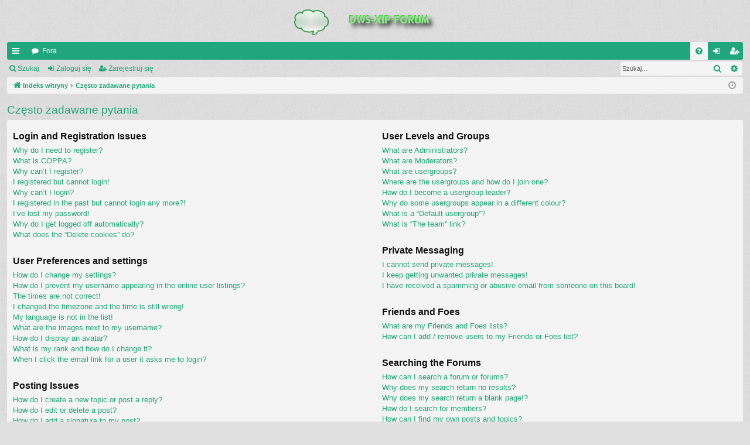

--- FILE ---
content_type: text/html; charset=UTF-8
request_url: https://www.dws-xip.com/forum/help/faq?sid=8754e7c84807c67825995d18a44108cd
body_size: 15527
content:
<!DOCTYPE html>
<html dir="ltr" lang="pl-PL">
<head>
<meta charset="utf-8" />
<meta http-equiv="X-UA-Compatible" content="IE=edge">
<meta name="viewport" content="width=device-width, initial-scale=1" />

<title>Forum DWS-XIP - Często zadawane pytania</title>




	<link rel="alternate" type="application/atom+xml" title="Kanał - Forum DWS-XIP" href="/forum/feed?sid=8696a8c65b984ee88ea5deb2d76c3846">			<link rel="alternate" type="application/atom+xml" title="Kanał - Nowe tematy" href="/forum/feed/topics?sid=8696a8c65b984ee88ea5deb2d76c3846">				

<!--
	phpBB style name: simplicity
	Based on style:   prosilver
	Original author:  Arty ( https://www.artodia.com )
	Modified by: 	  MrGaby
-->


<link href="./../assets/css/font-awesome.min.css?assets_version=3" rel="stylesheet">
<link href="./../styles/simplicity/theme/stylesheet.css?assets_version=3" rel="stylesheet">




<!--[if lte IE 9]>
	<link href="./../styles/simplicity/theme/tweaks.css?assets_version=3" rel="stylesheet">
<![endif]-->





</head>
<body id="phpbb" class="nojs notouch section-app/help/faq ltr " data-online-text="Online">


	<a id="top" class="top-anchor" accesskey="t"></a>
	<div id="page-header" class="page-width">
		<div class="headerbar" role="banner">
					<div class="inner">

			<div id="site-description" class="site-description">
				<a id="logo" class="logo" href="./../index.php?sid=8696a8c65b984ee88ea5deb2d76c3846" title="Indeks witryny">
					<img src="./../styles/simplicity/theme/images/logo.png" data-src-hd="./../styles/simplicity/theme/images/logo_hd.png" alt="Forum DWS-XIP"/>
				</a>
				<p class="sitename">Forum DWS-XIP</p>
				<p>Forum dyskusyjne DWS-XIP Druga wojna światowa</p>
				<p class="skiplink"><a href="#start_here">Przejdź do zawartości</a></p>
			</div>

																		
			</div>
					</div>


				


<div class="navbar tabbed not-static" role="navigation">
	<div class="inner page-width">
		<div class="nav-tabs" data-current-page="app/help/faq">
			<ul class="leftside">
				<li id="quick-links" class="quick-links tab responsive-menu dropdown-container">
					<a href="#" class="nav-link dropdown-trigger">QUICK_LINKS</a>
					<div class="dropdown">
						<div class="pointer"><div class="pointer-inner"></div></div>
						<ul class="dropdown-contents" role="menu">
								
			<li class="separator"></li>
													<li>
								<a href="./../search.php?search_id=unanswered&amp;sid=8696a8c65b984ee88ea5deb2d76c3846" role="menuitem">
									<i class="icon fa-file-o fa-fw icon-gray" aria-hidden="true"></i><span>Posty bez odpowiedzi</span>
								</a>
							</li>
							<li>
								<a href="./../search.php?search_id=active_topics&amp;sid=8696a8c65b984ee88ea5deb2d76c3846" role="menuitem">
									<i class="icon fa-file-o fa-fw icon-blue" aria-hidden="true"></i><span>Aktywne tematy</span>
								</a>
							</li>
							<li class="separator"></li>
							<li>
								<a href="./../search.php?sid=8696a8c65b984ee88ea5deb2d76c3846" role="menuitem">
									<i class="icon fa-search fa-fw" aria-hidden="true"></i><span>Szukaj</span>
								</a>
							</li>	
	
													</ul>
					</div>
				</li>
												<li class="tab forums selected" data-responsive-class="small-icon icon-forums">
					<a class="nav-link" href="./../index.php?sid=8696a8c65b984ee88ea5deb2d76c3846">Fora</a>
				</li>
											</ul>
			<ul class="rightside" role="menu">
								<li class="tab faq" data-select-match="faq" data-responsive-class="small-icon icon-faq">
					<a class="nav-link" href="/forum/help/faq?sid=8696a8c65b984ee88ea5deb2d76c3846" rel="help" title="Często zadawane pytania" role="menuitem">
						<i class="icon fa-question-circle fa-fw" aria-hidden="true"></i><span>FAQ</span>
					</a>
				</li>
																									<li class="tab login"  data-skip-responsive="true" data-select-match="login"><a class="nav-link" href="./../ucp.php?mode=login&amp;redirect=app.php%2Fhelp%2Ffaq&amp;sid=8696a8c65b984ee88ea5deb2d76c3846" title="Zaloguj się" accesskey="x" role="menuitem">Zaloguj się</a></li>
											<li class="tab register" data-skip-responsive="true" data-select-match="register"><a class="nav-link" href="./../ucp.php?mode=register&amp;sid=8696a8c65b984ee88ea5deb2d76c3846" role="menuitem">Zarejestruj się</a></li>
																	</ul>
		</div>
	</div>
</div>

<div class="navbar secondary with-search">
	<ul role="menubar">
											<li class="small-icon icon-search responsive-hide"><a href="./../search.php?sid=8696a8c65b984ee88ea5deb2d76c3846">Szukaj</a></li>
														<li class="small-icon icon-login"><a href="./../ucp.php?mode=login&amp;redirect=app.php%2Fhelp%2Ffaq&amp;sid=8696a8c65b984ee88ea5deb2d76c3846" title="Zaloguj się">Zaloguj się</a></li>
									<li class="small-icon icon-register"><a href="./../ucp.php?mode=register&amp;sid=8696a8c65b984ee88ea5deb2d76c3846">Zarejestruj się</a></li>
									
					<li class="search-box not-responsive">			<div id="search-box" class="search-box search-header" role="search">
				<form action="./../search.php?sid=8696a8c65b984ee88ea5deb2d76c3846" method="get" id="search">
				<fieldset>
					<input name="keywords" id="keywords" type="search" maxlength="128" title="Szukaj wg słów kluczowych" class="inputbox search tiny" size="20" value="" placeholder="Szukaj…" />
					<button class="button button-search" type="submit" title="Szukaj">
						<i class="icon fa-search fa-fw" aria-hidden="true"></i><span class="sr-only">Szukaj</span>
					</button>
					<a href="./../search.php?sid=8696a8c65b984ee88ea5deb2d76c3846" class="button button-search-end" title="Wyszukiwanie zaawansowane">
						<i class="icon fa-cog fa-fw" aria-hidden="true"></i><span class="sr-only">Wyszukiwanie zaawansowane</span>
					</a>
					<input type="hidden" name="sid" value="8696a8c65b984ee88ea5deb2d76c3846" />

				</fieldset>
				</form>
			</div>
			</li>
			</ul>
</div>

	</div>

<div id="wrap" class="page-width">

	
	<a id="start_here" class="top-anchor"></a>
	<div id="page-body" class="page-body" role="main">
		<div class="navbar">
	<ul id="nav-breadcrumbs" class="nav-breadcrumbs linklist navlinks" role="menubar">
								<li class="breadcrumbs" itemscope itemtype="http://schema.org/BreadcrumbList">
										<span class="crumb"  itemtype="http://schema.org/ListItem" itemprop="itemListElement" itemscope><a href="./../index.php?sid=8696a8c65b984ee88ea5deb2d76c3846" itemtype="https://schema.org/Thing" itemscope itemprop="item" accesskey="h" data-navbar-reference="index"><i class="icon fa-home fa-fw"></i><span itemprop="name">Indeks witryny</span></a><meta itemprop="position" content="1" /></span>

																			<span class="crumb"  itemtype="http://schema.org/ListItem" itemprop="itemListElement" itemscope><a href="/forum/help/faq?sid=8696a8c65b984ee88ea5deb2d76c3846" itemtype="https://schema.org/Thing" itemscope itemprop="item"><span itemprop="name">Często zadawane pytania</span></a><meta itemprop="position" content="2" /></span>
												</li>
		
					<li class="rightside responsive-search">
				<a href="./../search.php?sid=8696a8c65b984ee88ea5deb2d76c3846" title="Wyświetla zaawansowane funkcje wyszukiwania" role="menuitem">
					<i class="icon fa-search fa-fw" aria-hidden="true"></i><span class="sr-only">Szukaj</span>
				</a>
			</li>
				<li class="rightside dropdown-container icon-only">
			<a href="#" class="dropdown-trigger time" title="Dzisiaj jest 31 sty 2026, 04:58"><i class="fa fa-clock-o"></i></a>
			<div class="dropdown">
				<div class="pointer"><div class="pointer-inner"></div></div>
				<ul class="dropdown-contents">
					<li>Dzisiaj jest 31 sty 2026, 04:58</li>
					<li>Strefa czasowa UTC_OFFSET Europe/Warsaw</li>
				</ul>
			</div>
		</li>
	</ul>
</div>

		
		
<h2 class="faq-title">Często zadawane pytania</h2>


<div class="panel bg1" id="faqlinks">
	<div class="inner">
		<div class="column1">
					
			<dl class="faq">
				<dt><strong>Login and Registration Issues</strong></dt>
									<dd><a href="#f0r0">Why do I need to register?</a></dd>
									<dd><a href="#f0r1">What is COPPA?</a></dd>
									<dd><a href="#f0r2">Why can’t I register?</a></dd>
									<dd><a href="#f0r3">I registered but cannot login!</a></dd>
									<dd><a href="#f0r4">Why can’t I login?</a></dd>
									<dd><a href="#f0r5">I registered in the past but cannot login any more?!</a></dd>
									<dd><a href="#f0r6">I’ve lost my password!</a></dd>
									<dd><a href="#f0r7">Why do I get logged off automatically?</a></dd>
									<dd><a href="#f0r8">What does the “Delete cookies” do?</a></dd>
							</dl>
					
			<dl class="faq">
				<dt><strong>User Preferences and settings</strong></dt>
									<dd><a href="#f1r0">How do I change my settings?</a></dd>
									<dd><a href="#f1r1">How do I prevent my username appearing in the online user listings?</a></dd>
									<dd><a href="#f1r2">The times are not correct!</a></dd>
									<dd><a href="#f1r3">I changed the timezone and the time is still wrong!</a></dd>
									<dd><a href="#f1r4">My language is not in the list!</a></dd>
									<dd><a href="#f1r5">What are the images next to my username?</a></dd>
									<dd><a href="#f1r6">How do I display an avatar?</a></dd>
									<dd><a href="#f1r7">What is my rank and how do I change it?</a></dd>
									<dd><a href="#f1r8">When I click the email link for a user it asks me to login?</a></dd>
							</dl>
					
			<dl class="faq">
				<dt><strong>Posting Issues</strong></dt>
									<dd><a href="#f2r0">How do I create a new topic or post a reply?</a></dd>
									<dd><a href="#f2r1">How do I edit or delete a post?</a></dd>
									<dd><a href="#f2r2">How do I add a signature to my post?</a></dd>
									<dd><a href="#f2r3">How do I create a poll?</a></dd>
									<dd><a href="#f2r4">Why can’t I add more poll options?</a></dd>
									<dd><a href="#f2r5">How do I edit or delete a poll?</a></dd>
									<dd><a href="#f2r6">Why can’t I access a forum?</a></dd>
									<dd><a href="#f2r7">Why can’t I add attachments?</a></dd>
									<dd><a href="#f2r8">Why did I receive a warning?</a></dd>
									<dd><a href="#f2r9">How can I report posts to a moderator?</a></dd>
									<dd><a href="#f2r10">What is the “Save” button for in topic posting?</a></dd>
									<dd><a href="#f2r11">Why does my post need to be approved?</a></dd>
									<dd><a href="#f2r12">How do I bump my topic?</a></dd>
							</dl>
					
			<dl class="faq">
				<dt><strong>Formatting and Topic Types</strong></dt>
									<dd><a href="#f3r0">What is BBCode?</a></dd>
									<dd><a href="#f3r1">Can I use HTML?</a></dd>
									<dd><a href="#f3r2">What are Smilies?</a></dd>
									<dd><a href="#f3r3">Can I post images?</a></dd>
									<dd><a href="#f3r4">What are global announcements?</a></dd>
									<dd><a href="#f3r5">What are announcements?</a></dd>
									<dd><a href="#f3r6">What are sticky topics?</a></dd>
									<dd><a href="#f3r7">What are locked topics?</a></dd>
									<dd><a href="#f3r8">What are topic icons?</a></dd>
							</dl>
									</div>

				<div class="column2">
			
			<dl class="faq">
				<dt><strong>User Levels and Groups</strong></dt>
									<dd><a href="#f4r0">What are Administrators?</a></dd>
									<dd><a href="#f4r1">What are Moderators?</a></dd>
									<dd><a href="#f4r2">What are usergroups?</a></dd>
									<dd><a href="#f4r3">Where are the usergroups and how do I join one?</a></dd>
									<dd><a href="#f4r4">How do I become a usergroup leader?</a></dd>
									<dd><a href="#f4r5">Why do some usergroups appear in a different colour?</a></dd>
									<dd><a href="#f4r6">What is a “Default usergroup”?</a></dd>
									<dd><a href="#f4r7">What is “The team” link?</a></dd>
							</dl>
					
			<dl class="faq">
				<dt><strong>Private Messaging</strong></dt>
									<dd><a href="#f5r0">I cannot send private messages!</a></dd>
									<dd><a href="#f5r1">I keep getting unwanted private messages!</a></dd>
									<dd><a href="#f5r2">I have received a spamming or abusive email from someone on this board!</a></dd>
							</dl>
					
			<dl class="faq">
				<dt><strong>Friends and Foes</strong></dt>
									<dd><a href="#f6r0">What are my Friends and Foes lists?</a></dd>
									<dd><a href="#f6r1">How can I add / remove users to my Friends or Foes list?</a></dd>
							</dl>
					
			<dl class="faq">
				<dt><strong>Searching the Forums</strong></dt>
									<dd><a href="#f7r0">How can I search a forum or forums?</a></dd>
									<dd><a href="#f7r1">Why does my search return no results?</a></dd>
									<dd><a href="#f7r2">Why does my search return a blank page!?</a></dd>
									<dd><a href="#f7r3">How do I search for members?</a></dd>
									<dd><a href="#f7r4">How can I find my own posts and topics?</a></dd>
							</dl>
					
			<dl class="faq">
				<dt><strong>Subscriptions and Bookmarks</strong></dt>
									<dd><a href="#f8r0">What is the difference between bookmarking and subscribing?</a></dd>
									<dd><a href="#f8r1">How do I bookmark or subscribe to specific topics?</a></dd>
									<dd><a href="#f8r2">How do I subscribe to specific forums?</a></dd>
									<dd><a href="#f8r3">How do I remove my subscriptions?</a></dd>
							</dl>
					
			<dl class="faq">
				<dt><strong>Attachments</strong></dt>
									<dd><a href="#f9r0">What attachments are allowed on this board?</a></dd>
									<dd><a href="#f9r1">How do I find all my attachments?</a></dd>
							</dl>
					
			<dl class="faq">
				<dt><strong>phpBB Issues</strong></dt>
									<dd><a href="#f10r0">Who wrote this bulletin board?</a></dd>
									<dd><a href="#f10r1">Why isn’t X feature available?</a></dd>
									<dd><a href="#f10r2">Who do I contact about abusive and/or legal matters related to this board?</a></dd>
									<dd><a href="#f10r3">How do I contact a board administrator?</a></dd>
							</dl>
				</div>
	</div>
</div>

	<div class="panel bg2">
		<div class="inner">

		<div class="content">
			<h2 class="faq-title">Login and Registration Issues</h2>
							<dl class="faq">
					<dt id="f0r0"><strong>Why do I need to register?</strong></dt>
					<dd>You may not have to, it is up to the administrator of the board as to whether you need to register in order to post messages. However; registration will give you access to additional features not available to guest users such as definable avatar images, private messaging, emailing of fellow users, usergroup subscription, etc. It only takes a few moments to register so it is recommended you do so.</dd>
				</dl>
				<a href="#faqlinks" class="top">
					<i class="icon fa-chevron-circle-up fa-fw icon-gray" aria-hidden="true"></i><span>Na górę</span>
				</a>
				<hr class="dashed" />							<dl class="faq">
					<dt id="f0r1"><strong>What is COPPA?</strong></dt>
					<dd>COPPA, or the Children’s Online Privacy Protection Act of 1998, is a law in the United States requiring websites which can potentially collect information from minors under the age of 13 to have written parental consent or some other method of legal guardian acknowledgment, allowing the collection of personally identifiable information from a minor under the age of 13. If you are unsure if this applies to you as someone trying to register or to the website you are trying to register on, contact legal counsel for assistance. Please note that phpBB Limited and the owners of this board cannot provide legal advice and is not a point of contact for legal concerns of any kind, except as outlined in question “Who do I contact about abusive and/or legal matters related to this board?”.</dd>
				</dl>
				<a href="#faqlinks" class="top">
					<i class="icon fa-chevron-circle-up fa-fw icon-gray" aria-hidden="true"></i><span>Na górę</span>
				</a>
				<hr class="dashed" />							<dl class="faq">
					<dt id="f0r2"><strong>Why can’t I register?</strong></dt>
					<dd>It is possible a board administrator has disabled registration to prevent new visitors from signing up. A board administrator could have also banned your IP address or disallowed the username you are attempting to register. Contact a board administrator for assistance.</dd>
				</dl>
				<a href="#faqlinks" class="top">
					<i class="icon fa-chevron-circle-up fa-fw icon-gray" aria-hidden="true"></i><span>Na górę</span>
				</a>
				<hr class="dashed" />							<dl class="faq">
					<dt id="f0r3"><strong>I registered but cannot login!</strong></dt>
					<dd>First, check your username and password. If they are correct, then one of two things may have happened. If COPPA support is enabled and you specified being under 13 years old during registration, you will have to follow the instructions you received. Some boards will also require new registrations to be activated, either by yourself or by an administrator before you can logon; this information was present during registration. If you were sent an email, follow the instructions. If you did not receive an email, you may have provided an incorrect email address or the email may have been picked up by a spam filer. If you are sure the email address you provided is correct, try contacting an administrator.</dd>
				</dl>
				<a href="#faqlinks" class="top">
					<i class="icon fa-chevron-circle-up fa-fw icon-gray" aria-hidden="true"></i><span>Na górę</span>
				</a>
				<hr class="dashed" />							<dl class="faq">
					<dt id="f0r4"><strong>Why can’t I login?</strong></dt>
					<dd>There are several reasons why this could occur. First, ensure your username and password are correct. If they are, contact a board administrator to make sure you haven’t been banned. It is also possible the website owner has a configuration error on their end, and they would need to fix it.</dd>
				</dl>
				<a href="#faqlinks" class="top">
					<i class="icon fa-chevron-circle-up fa-fw icon-gray" aria-hidden="true"></i><span>Na górę</span>
				</a>
				<hr class="dashed" />							<dl class="faq">
					<dt id="f0r5"><strong>I registered in the past but cannot login any more?!</strong></dt>
					<dd>It is possible an administrator has deactivated or deleted your account for some reason. Also, many boards periodically remove users who have not posted for a long time to reduce the size of the database. If this has happened, try registering again and being more involved in discussions.</dd>
				</dl>
				<a href="#faqlinks" class="top">
					<i class="icon fa-chevron-circle-up fa-fw icon-gray" aria-hidden="true"></i><span>Na górę</span>
				</a>
				<hr class="dashed" />							<dl class="faq">
					<dt id="f0r6"><strong>I’ve lost my password!</strong></dt>
					<dd>Don’t panic! While your password cannot be retrieved, it can easily be reset. Visit the login page and click <em>I forgot my password</em>. Follow the instructions and you should be able to log in again shortly.<br />However, if you are not able to reset your password, contact a board administrator.</dd>
				</dl>
				<a href="#faqlinks" class="top">
					<i class="icon fa-chevron-circle-up fa-fw icon-gray" aria-hidden="true"></i><span>Na górę</span>
				</a>
				<hr class="dashed" />							<dl class="faq">
					<dt id="f0r7"><strong>Why do I get logged off automatically?</strong></dt>
					<dd>If you do not check the <em>Remember me</em> box when you login, the board will only keep you logged in for a preset time. This prevents misuse of your account by anyone else. To stay logged in, check the <em>Remember me</em> box during login. This is not recommended if you access the board from a shared computer, e.g. library, internet cafe, university computer lab, etc. If you do not see this checkbox, it means a board administrator has disabled this feature.</dd>
				</dl>
				<a href="#faqlinks" class="top">
					<i class="icon fa-chevron-circle-up fa-fw icon-gray" aria-hidden="true"></i><span>Na górę</span>
				</a>
				<hr class="dashed" />							<dl class="faq">
					<dt id="f0r8"><strong>What does the “Delete cookies” do?</strong></dt>
					<dd>“Delete cookies” deletes the cookies created by phpBB which keep you authenticated and logged into the board. Cookies also provide functions such as read tracking if they have been enabled by a board administrator. If you are having login or logout problems, deleting board cookies may help.</dd>
				</dl>
				<a href="#faqlinks" class="top">
					<i class="icon fa-chevron-circle-up fa-fw icon-gray" aria-hidden="true"></i><span>Na górę</span>
				</a>
									</div>

		</div>
	</div>
	<div class="panel bg1">
		<div class="inner">

		<div class="content">
			<h2 class="faq-title">User Preferences and settings</h2>
							<dl class="faq">
					<dt id="f1r0"><strong>How do I change my settings?</strong></dt>
					<dd>If you are a registered user, all your settings are stored in the board database. To alter them, visit your User Control Panel; a link can usually be found by clicking on your username at the top of board pages. This system will allow you to change all your settings and preferences.</dd>
				</dl>
				<a href="#faqlinks" class="top">
					<i class="icon fa-chevron-circle-up fa-fw icon-gray" aria-hidden="true"></i><span>Na górę</span>
				</a>
				<hr class="dashed" />							<dl class="faq">
					<dt id="f1r1"><strong>How do I prevent my username appearing in the online user listings?</strong></dt>
					<dd>Within your User Control Panel, under “Board preferences”, you will find the option <em>Hide your online status</em>. Enable this option and you will only appear to the administrators, moderators and yourself. You will be counted as a hidden user.</dd>
				</dl>
				<a href="#faqlinks" class="top">
					<i class="icon fa-chevron-circle-up fa-fw icon-gray" aria-hidden="true"></i><span>Na górę</span>
				</a>
				<hr class="dashed" />							<dl class="faq">
					<dt id="f1r2"><strong>The times are not correct!</strong></dt>
					<dd>It is possible the time displayed is from a timezone different from the one you are in. If this is the case, visit your User Control Panel and change your timezone to match your particular area, e.g. London, Paris, New York, Sydney, etc. Please note that changing the timezone, like most settings, can only be done by registered users. If you are not registered, this is a good time to do so.</dd>
				</dl>
				<a href="#faqlinks" class="top">
					<i class="icon fa-chevron-circle-up fa-fw icon-gray" aria-hidden="true"></i><span>Na górę</span>
				</a>
				<hr class="dashed" />							<dl class="faq">
					<dt id="f1r3"><strong>I changed the timezone and the time is still wrong!</strong></dt>
					<dd>If you are sure you have set the timezone correctly and the time is still incorrect, then the time stored on the server clock is incorrect. Please notify an administrator to correct the problem.</dd>
				</dl>
				<a href="#faqlinks" class="top">
					<i class="icon fa-chevron-circle-up fa-fw icon-gray" aria-hidden="true"></i><span>Na górę</span>
				</a>
				<hr class="dashed" />							<dl class="faq">
					<dt id="f1r4"><strong>My language is not in the list!</strong></dt>
					<dd>Either the administrator has not installed your language or nobody has translated this board into your language. Try asking a board administrator if they can install the language pack you need. If the language pack does not exist, feel free to create a new translation. More information can be found at the <a href="https://www.phpbb.com/">phpBB</a>&reg; website.</dd>
				</dl>
				<a href="#faqlinks" class="top">
					<i class="icon fa-chevron-circle-up fa-fw icon-gray" aria-hidden="true"></i><span>Na górę</span>
				</a>
				<hr class="dashed" />							<dl class="faq">
					<dt id="f1r5"><strong>What are the images next to my username?</strong></dt>
					<dd>There are two images which may appear along with a username when viewing posts. One of them may be an image associated with your rank, generally in the form of stars, blocks or dots, indicating how many posts you have made or your status on the board. Another, usually larger, image is known as an avatar and is generally unique or personal to each user.</dd>
				</dl>
				<a href="#faqlinks" class="top">
					<i class="icon fa-chevron-circle-up fa-fw icon-gray" aria-hidden="true"></i><span>Na górę</span>
				</a>
				<hr class="dashed" />							<dl class="faq">
					<dt id="f1r6"><strong>How do I display an avatar?</strong></dt>
					<dd>Within your User Control Panel, under “Profile” you can add an avatar by using one of the four following methods: Gravatar, Gallery, Remote or Upload. It is up to the board administrator to enable avatars and to choose the way in which avatars can be made available. If you are unable to use avatars, contact a board administrator.</dd>
				</dl>
				<a href="#faqlinks" class="top">
					<i class="icon fa-chevron-circle-up fa-fw icon-gray" aria-hidden="true"></i><span>Na górę</span>
				</a>
				<hr class="dashed" />							<dl class="faq">
					<dt id="f1r7"><strong>What is my rank and how do I change it?</strong></dt>
					<dd>Ranks, which appear below your username, indicate the number of posts you have made or identify certain users, e.g. moderators and administrators. In general, you cannot directly change the wording of any board ranks as they are set by the board administrator. Please do not abuse the board by posting unnecessarily just to increase your rank. Most boards will not tolerate this and the moderator or administrator will simply lower your post count.</dd>
				</dl>
				<a href="#faqlinks" class="top">
					<i class="icon fa-chevron-circle-up fa-fw icon-gray" aria-hidden="true"></i><span>Na górę</span>
				</a>
				<hr class="dashed" />							<dl class="faq">
					<dt id="f1r8"><strong>When I click the email link for a user it asks me to login?</strong></dt>
					<dd>Only registered users can send email to other users via the built-in email form, and only if the administrator has enabled this feature. This is to prevent malicious use of the email system by anonymous users.</dd>
				</dl>
				<a href="#faqlinks" class="top">
					<i class="icon fa-chevron-circle-up fa-fw icon-gray" aria-hidden="true"></i><span>Na górę</span>
				</a>
									</div>

		</div>
	</div>
	<div class="panel bg2">
		<div class="inner">

		<div class="content">
			<h2 class="faq-title">Posting Issues</h2>
							<dl class="faq">
					<dt id="f2r0"><strong>How do I create a new topic or post a reply?</strong></dt>
					<dd>To post a new topic in a forum, click "New Topic". To post a reply to a topic, click "Post Reply". You may need to register before you can post a message. A list of your permissions in each forum is available at the bottom of the forum and topic screens. Example: You can post new topics, You can post attachments, etc.</dd>
				</dl>
				<a href="#faqlinks" class="top">
					<i class="icon fa-chevron-circle-up fa-fw icon-gray" aria-hidden="true"></i><span>Na górę</span>
				</a>
				<hr class="dashed" />							<dl class="faq">
					<dt id="f2r1"><strong>How do I edit or delete a post?</strong></dt>
					<dd>Unless you are a board administrator or moderator, you can only edit or delete your own posts. You can edit a post by clicking the edit button for the relevant post, sometimes for only a limited time after the post was made. If someone has already replied to the post, you will find a small piece of text output below the post when you return to the topic which lists the number of times you edited it along with the date and time. This will only appear if someone has made a reply; it will not appear if a moderator or administrator edited the post, though they may leave a note as to why they’ve edited the post at their own discretion. Please note that normal users cannot delete a post once someone has replied.</dd>
				</dl>
				<a href="#faqlinks" class="top">
					<i class="icon fa-chevron-circle-up fa-fw icon-gray" aria-hidden="true"></i><span>Na górę</span>
				</a>
				<hr class="dashed" />							<dl class="faq">
					<dt id="f2r2"><strong>How do I add a signature to my post?</strong></dt>
					<dd>To add a signature to a post you must first create one via your User Control Panel. Once created, you can check the <em>Attach a signature</em> box on the posting form to add your signature. You can also add a signature by default to all your posts by checking the appropriate radio button in the User Control Panel. If you do so, you can still prevent a signature being added to individual posts by un-checking the add signature box within the posting form.</dd>
				</dl>
				<a href="#faqlinks" class="top">
					<i class="icon fa-chevron-circle-up fa-fw icon-gray" aria-hidden="true"></i><span>Na górę</span>
				</a>
				<hr class="dashed" />							<dl class="faq">
					<dt id="f2r3"><strong>How do I create a poll?</strong></dt>
					<dd>When posting a new topic or editing the first post of a topic, click the “Poll creation” tab below the main posting form; if you cannot see this, you do not have appropriate permissions to create polls. Enter a title and at least two options in the appropriate fields, making sure each option is on a separate line in the textarea. You can also set the number of options users may select during voting under “Options per user”, a time limit in days for the poll (0 for infinite duration) and lastly the option to allow users to amend their votes.</dd>
				</dl>
				<a href="#faqlinks" class="top">
					<i class="icon fa-chevron-circle-up fa-fw icon-gray" aria-hidden="true"></i><span>Na górę</span>
				</a>
				<hr class="dashed" />							<dl class="faq">
					<dt id="f2r4"><strong>Why can’t I add more poll options?</strong></dt>
					<dd>The limit for poll options is set by the board administrator. If you feel you need to add more options to your poll than the allowed amount, contact the board administrator.</dd>
				</dl>
				<a href="#faqlinks" class="top">
					<i class="icon fa-chevron-circle-up fa-fw icon-gray" aria-hidden="true"></i><span>Na górę</span>
				</a>
				<hr class="dashed" />							<dl class="faq">
					<dt id="f2r5"><strong>How do I edit or delete a poll?</strong></dt>
					<dd>As with posts, polls can only be edited by the original poster, a moderator or an administrator. To edit a poll, click to edit the first post in the topic; this always has the poll associated with it. If no one has cast a vote, users can delete the poll or edit any poll option. However, if members have already placed votes, only moderators or administrators can edit or delete it. This prevents the poll’s options from being changed mid-way through a poll.</dd>
				</dl>
				<a href="#faqlinks" class="top">
					<i class="icon fa-chevron-circle-up fa-fw icon-gray" aria-hidden="true"></i><span>Na górę</span>
				</a>
				<hr class="dashed" />							<dl class="faq">
					<dt id="f2r6"><strong>Why can’t I access a forum?</strong></dt>
					<dd>Some forums may be limited to certain users or groups. To view, read, post or perform another action you may need special permissions. Contact a moderator or board administrator to grant you access.</dd>
				</dl>
				<a href="#faqlinks" class="top">
					<i class="icon fa-chevron-circle-up fa-fw icon-gray" aria-hidden="true"></i><span>Na górę</span>
				</a>
				<hr class="dashed" />							<dl class="faq">
					<dt id="f2r7"><strong>Why can’t I add attachments?</strong></dt>
					<dd>Attachment permissions are granted on a per forum, per group, or per user basis. The board administrator may not have allowed attachments to be added for the specific forum you are posting in, or perhaps only certain groups can post attachments. Contact the board administrator if you are unsure about why you are unable to add attachments.</dd>
				</dl>
				<a href="#faqlinks" class="top">
					<i class="icon fa-chevron-circle-up fa-fw icon-gray" aria-hidden="true"></i><span>Na górę</span>
				</a>
				<hr class="dashed" />							<dl class="faq">
					<dt id="f2r8"><strong>Why did I receive a warning?</strong></dt>
					<dd>Each board administrator has their own set of rules for their site. If you have broken a rule, you may be issued a warning. Please note that this is the board administrator’s decision, and the phpBB Limited has nothing to do with the warnings on the given site. Contact the board administrator if you are unsure about why you were issued a warning.</dd>
				</dl>
				<a href="#faqlinks" class="top">
					<i class="icon fa-chevron-circle-up fa-fw icon-gray" aria-hidden="true"></i><span>Na górę</span>
				</a>
				<hr class="dashed" />							<dl class="faq">
					<dt id="f2r9"><strong>How can I report posts to a moderator?</strong></dt>
					<dd>If the board administrator has allowed it, you should see a button for reporting posts next to the post you wish to report. Clicking this will walk you through the steps necessary to report the post.</dd>
				</dl>
				<a href="#faqlinks" class="top">
					<i class="icon fa-chevron-circle-up fa-fw icon-gray" aria-hidden="true"></i><span>Na górę</span>
				</a>
				<hr class="dashed" />							<dl class="faq">
					<dt id="f2r10"><strong>What is the “Save” button for in topic posting?</strong></dt>
					<dd>This allows you to save drafts to be completed and submitted at a later date. To reload a saved draft, visit the User Control Panel.</dd>
				</dl>
				<a href="#faqlinks" class="top">
					<i class="icon fa-chevron-circle-up fa-fw icon-gray" aria-hidden="true"></i><span>Na górę</span>
				</a>
				<hr class="dashed" />							<dl class="faq">
					<dt id="f2r11"><strong>Why does my post need to be approved?</strong></dt>
					<dd>The board administrator may have decided that posts in the forum you are posting to require review before submission. It is also possible that the administrator has placed you in a group of users whose posts require review before submission. Please contact the board administrator for further details.</dd>
				</dl>
				<a href="#faqlinks" class="top">
					<i class="icon fa-chevron-circle-up fa-fw icon-gray" aria-hidden="true"></i><span>Na górę</span>
				</a>
				<hr class="dashed" />							<dl class="faq">
					<dt id="f2r12"><strong>How do I bump my topic?</strong></dt>
					<dd>By clicking the “Bump topic” link when you are viewing it, you can “bump” the topic to the top of the forum on the first page. However, if you do not see this, then topic bumping may be disabled or the time allowance between bumps has not yet been reached. It is also possible to bump the topic simply by replying to it, however, be sure to follow the board rules when doing so.</dd>
				</dl>
				<a href="#faqlinks" class="top">
					<i class="icon fa-chevron-circle-up fa-fw icon-gray" aria-hidden="true"></i><span>Na górę</span>
				</a>
									</div>

		</div>
	</div>
	<div class="panel bg1">
		<div class="inner">

		<div class="content">
			<h2 class="faq-title">Formatting and Topic Types</h2>
							<dl class="faq">
					<dt id="f3r0"><strong>What is BBCode?</strong></dt>
					<dd>BBCode is a special implementation of HTML, offering great formatting control on particular objects in a post. The use of BBCode is granted by the administrator, but it can also be disabled on a per post basis from the posting form. BBCode itself is similar in style to HTML, but tags are enclosed in square brackets [ and ] rather than &lt; and &gt;. For more information on BBCode see the guide which can be accessed from the posting page.</dd>
				</dl>
				<a href="#faqlinks" class="top">
					<i class="icon fa-chevron-circle-up fa-fw icon-gray" aria-hidden="true"></i><span>Na górę</span>
				</a>
				<hr class="dashed" />							<dl class="faq">
					<dt id="f3r1"><strong>Can I use HTML?</strong></dt>
					<dd>No. It is not possible to post HTML on this board and have it rendered as HTML. Most formatting which can be carried out using HTML can be applied using BBCode instead.</dd>
				</dl>
				<a href="#faqlinks" class="top">
					<i class="icon fa-chevron-circle-up fa-fw icon-gray" aria-hidden="true"></i><span>Na górę</span>
				</a>
				<hr class="dashed" />							<dl class="faq">
					<dt id="f3r2"><strong>What are Smilies?</strong></dt>
					<dd>Smilies, or Emoticons, are small images which can be used to express a feeling using a short code, e.g. :) denotes happy, while :( denotes sad. The full list of emoticons can be seen in the posting form. Try not to overuse smilies, however, as they can quickly render a post unreadable and a moderator may edit them out or remove the post altogether. The board administrator may also have set a limit to the number of smilies you may use within a post.</dd>
				</dl>
				<a href="#faqlinks" class="top">
					<i class="icon fa-chevron-circle-up fa-fw icon-gray" aria-hidden="true"></i><span>Na górę</span>
				</a>
				<hr class="dashed" />							<dl class="faq">
					<dt id="f3r3"><strong>Can I post images?</strong></dt>
					<dd>Yes, images can be shown in your posts. If the administrator has allowed attachments, you may be able to upload the image to the board. Otherwise, you must link to an image stored on a publicly accessible web server, e.g. http://www.example.com/my-picture.gif. You cannot link to pictures stored on your own PC (unless it is a publicly accessible server) nor images stored behind authentication mechanisms, e.g. hotmail or yahoo mailboxes, password protected sites, etc. To display the image use the BBCode [img] tag.</dd>
				</dl>
				<a href="#faqlinks" class="top">
					<i class="icon fa-chevron-circle-up fa-fw icon-gray" aria-hidden="true"></i><span>Na górę</span>
				</a>
				<hr class="dashed" />							<dl class="faq">
					<dt id="f3r4"><strong>What are global announcements?</strong></dt>
					<dd>Global announcements contain important information and you should read them whenever possible. They will appear at the top of every forum and within your User Control Panel. Global announcement permissions are granted by the board administrator.</dd>
				</dl>
				<a href="#faqlinks" class="top">
					<i class="icon fa-chevron-circle-up fa-fw icon-gray" aria-hidden="true"></i><span>Na górę</span>
				</a>
				<hr class="dashed" />							<dl class="faq">
					<dt id="f3r5"><strong>What are announcements?</strong></dt>
					<dd>Announcements often contain important information for the forum you are currently reading and you should read them whenever possible. Announcements appear at the top of every page in the forum to which they are posted. As with global announcements, announcement permissions are granted by the board administrator.</dd>
				</dl>
				<a href="#faqlinks" class="top">
					<i class="icon fa-chevron-circle-up fa-fw icon-gray" aria-hidden="true"></i><span>Na górę</span>
				</a>
				<hr class="dashed" />							<dl class="faq">
					<dt id="f3r6"><strong>What are sticky topics?</strong></dt>
					<dd>Sticky topics within the forum appear below announcements and only on the first page. They are often quite important so you should read them whenever possible. As with announcements and global announcements, sticky topic permissions are granted by the board administrator.</dd>
				</dl>
				<a href="#faqlinks" class="top">
					<i class="icon fa-chevron-circle-up fa-fw icon-gray" aria-hidden="true"></i><span>Na górę</span>
				</a>
				<hr class="dashed" />							<dl class="faq">
					<dt id="f3r7"><strong>What are locked topics?</strong></dt>
					<dd>Locked topics are topics where users can no longer reply and any poll it contained was automatically ended. Topics may be locked for many reasons and were set this way by either the forum moderator or board administrator. You may also be able to lock your own topics depending on the permissions you are granted by the board administrator.</dd>
				</dl>
				<a href="#faqlinks" class="top">
					<i class="icon fa-chevron-circle-up fa-fw icon-gray" aria-hidden="true"></i><span>Na górę</span>
				</a>
				<hr class="dashed" />							<dl class="faq">
					<dt id="f3r8"><strong>What are topic icons?</strong></dt>
					<dd>Topic icons are author chosen images associated with posts to indicate their content. The ability to use topic icons depends on the permissions set by the board administrator.</dd>
				</dl>
				<a href="#faqlinks" class="top">
					<i class="icon fa-chevron-circle-up fa-fw icon-gray" aria-hidden="true"></i><span>Na górę</span>
				</a>
									</div>

		</div>
	</div>
	<div class="panel bg2">
		<div class="inner">

		<div class="content">
			<h2 class="faq-title">User Levels and Groups</h2>
							<dl class="faq">
					<dt id="f4r0"><strong>What are Administrators?</strong></dt>
					<dd>Administrators are members assigned with the highest level of control over the entire board. These members can control all facets of board operation, including setting permissions, banning users, creating usergroups or moderators, etc., dependent upon the board founder and what permissions he or she has given the other administrators. They may also have full moderator capabilities in all forums, depending on the settings put forth by the board founder.</dd>
				</dl>
				<a href="#faqlinks" class="top">
					<i class="icon fa-chevron-circle-up fa-fw icon-gray" aria-hidden="true"></i><span>Na górę</span>
				</a>
				<hr class="dashed" />							<dl class="faq">
					<dt id="f4r1"><strong>What are Moderators?</strong></dt>
					<dd>Moderators are individuals (or groups of individuals) who look after the forums from day to day. They have the authority to edit or delete posts and lock, unlock, move, delete and split topics in the forum they moderate. Generally, moderators are present to prevent users from going off-topic or posting abusive or offensive material.</dd>
				</dl>
				<a href="#faqlinks" class="top">
					<i class="icon fa-chevron-circle-up fa-fw icon-gray" aria-hidden="true"></i><span>Na górę</span>
				</a>
				<hr class="dashed" />							<dl class="faq">
					<dt id="f4r2"><strong>What are usergroups?</strong></dt>
					<dd>Usergroups are groups of users that divide the community into manageable sections board administrators can work with. Each user can belong to several groups and each group can be assigned individual permissions. This provides an easy way for administrators to change permissions for many users at once, such as changing moderator permissions or granting users access to a private forum.</dd>
				</dl>
				<a href="#faqlinks" class="top">
					<i class="icon fa-chevron-circle-up fa-fw icon-gray" aria-hidden="true"></i><span>Na górę</span>
				</a>
				<hr class="dashed" />							<dl class="faq">
					<dt id="f4r3"><strong>Where are the usergroups and how do I join one?</strong></dt>
					<dd>You can view all usergroups via the “Usergroups” link within your User Control Panel. If you would like to join one, proceed by clicking the appropriate button. Not all groups have open access, however. Some may require approval to join, some may be closed and some may even have hidden memberships. If the group is open, you can join it by clicking the appropriate button. If a group requires approval to join you may request to join by clicking the appropriate button. The user group leader will need to approve your request and may ask why you want to join the group. Please do not harass a group leader if they reject your request; they will have their reasons.</dd>
				</dl>
				<a href="#faqlinks" class="top">
					<i class="icon fa-chevron-circle-up fa-fw icon-gray" aria-hidden="true"></i><span>Na górę</span>
				</a>
				<hr class="dashed" />							<dl class="faq">
					<dt id="f4r4"><strong>How do I become a usergroup leader?</strong></dt>
					<dd>A usergroup leader is usually assigned when usergroups are initially created by a board administrator. If you are interested in creating a usergroup, your first point of contact should be an administrator; try sending a private message.</dd>
				</dl>
				<a href="#faqlinks" class="top">
					<i class="icon fa-chevron-circle-up fa-fw icon-gray" aria-hidden="true"></i><span>Na górę</span>
				</a>
				<hr class="dashed" />							<dl class="faq">
					<dt id="f4r5"><strong>Why do some usergroups appear in a different colour?</strong></dt>
					<dd>It is possible for the board administrator to assign a colour to the members of a usergroup to make it easy to identify the members of this group.</dd>
				</dl>
				<a href="#faqlinks" class="top">
					<i class="icon fa-chevron-circle-up fa-fw icon-gray" aria-hidden="true"></i><span>Na górę</span>
				</a>
				<hr class="dashed" />							<dl class="faq">
					<dt id="f4r6"><strong>What is a “Default usergroup”?</strong></dt>
					<dd>If you are a member of more than one usergroup, your default is used to determine which group colour and group rank should be shown for you by default. The board administrator may grant you permission to change your default usergroup via your User Control Panel.</dd>
				</dl>
				<a href="#faqlinks" class="top">
					<i class="icon fa-chevron-circle-up fa-fw icon-gray" aria-hidden="true"></i><span>Na górę</span>
				</a>
				<hr class="dashed" />							<dl class="faq">
					<dt id="f4r7"><strong>What is “The team” link?</strong></dt>
					<dd>This page provides you with a list of board staff, including board administrators and moderators and other details such as the forums they moderate.</dd>
				</dl>
				<a href="#faqlinks" class="top">
					<i class="icon fa-chevron-circle-up fa-fw icon-gray" aria-hidden="true"></i><span>Na górę</span>
				</a>
									</div>

		</div>
	</div>
	<div class="panel bg1">
		<div class="inner">

		<div class="content">
			<h2 class="faq-title">Private Messaging</h2>
							<dl class="faq">
					<dt id="f5r0"><strong>I cannot send private messages!</strong></dt>
					<dd>There are three reasons for this; you are not registered and/or not logged on, the board administrator has disabled private messaging for the entire board, or the board administrator has prevented you from sending messages. Contact a board administrator for more information.</dd>
				</dl>
				<a href="#faqlinks" class="top">
					<i class="icon fa-chevron-circle-up fa-fw icon-gray" aria-hidden="true"></i><span>Na górę</span>
				</a>
				<hr class="dashed" />							<dl class="faq">
					<dt id="f5r1"><strong>I keep getting unwanted private messages!</strong></dt>
					<dd>You can automatically delete private messages from a user by using message rules within your User Control Panel. If you are receiving abusive private messages from a particular user, report the messages to the moderators; they have the power to prevent a user from sending private messages.</dd>
				</dl>
				<a href="#faqlinks" class="top">
					<i class="icon fa-chevron-circle-up fa-fw icon-gray" aria-hidden="true"></i><span>Na górę</span>
				</a>
				<hr class="dashed" />							<dl class="faq">
					<dt id="f5r2"><strong>I have received a spamming or abusive email from someone on this board!</strong></dt>
					<dd>We are sorry to hear that. The email form feature of this board includes safeguards to try and track users who send such posts, so email the board administrator with a full copy of the email you received. It is very important that this includes the headers that contain the details of the user that sent the email. The board administrator can then take action.</dd>
				</dl>
				<a href="#faqlinks" class="top">
					<i class="icon fa-chevron-circle-up fa-fw icon-gray" aria-hidden="true"></i><span>Na górę</span>
				</a>
									</div>

		</div>
	</div>
	<div class="panel bg2">
		<div class="inner">

		<div class="content">
			<h2 class="faq-title">Friends and Foes</h2>
							<dl class="faq">
					<dt id="f6r0"><strong>What are my Friends and Foes lists?</strong></dt>
					<dd>You can use these lists to organise other members of the board. Members added to your friends list will be listed within your User Control Panel for quick access to see their online status and to send them private messages. Subject to template support, posts from these users may also be highlighted. If you add a user to your foes list, any posts they make will be hidden by default.</dd>
				</dl>
				<a href="#faqlinks" class="top">
					<i class="icon fa-chevron-circle-up fa-fw icon-gray" aria-hidden="true"></i><span>Na górę</span>
				</a>
				<hr class="dashed" />							<dl class="faq">
					<dt id="f6r1"><strong>How can I add / remove users to my Friends or Foes list?</strong></dt>
					<dd>You can add users to your list in two ways. Within each user’s profile, there is a link to add them to either your Friend or Foe list. Alternatively, from your User Control Panel, you can directly add users by entering their member name. You may also remove users from your list using the same page.</dd>
				</dl>
				<a href="#faqlinks" class="top">
					<i class="icon fa-chevron-circle-up fa-fw icon-gray" aria-hidden="true"></i><span>Na górę</span>
				</a>
									</div>

		</div>
	</div>
	<div class="panel bg1">
		<div class="inner">

		<div class="content">
			<h2 class="faq-title">Searching the Forums</h2>
							<dl class="faq">
					<dt id="f7r0"><strong>How can I search a forum or forums?</strong></dt>
					<dd>Enter a search term in the search box located on the index, forum or topic pages. Advanced search can be accessed by clicking the “Advance Search” link which is available on all pages on the forum. How to access the search may depend on the style used.</dd>
				</dl>
				<a href="#faqlinks" class="top">
					<i class="icon fa-chevron-circle-up fa-fw icon-gray" aria-hidden="true"></i><span>Na górę</span>
				</a>
				<hr class="dashed" />							<dl class="faq">
					<dt id="f7r1"><strong>Why does my search return no results?</strong></dt>
					<dd>Your search was probably too vague and included many common terms which are not indexed by phpBB. Be more specific and use the options available within Advanced search.</dd>
				</dl>
				<a href="#faqlinks" class="top">
					<i class="icon fa-chevron-circle-up fa-fw icon-gray" aria-hidden="true"></i><span>Na górę</span>
				</a>
				<hr class="dashed" />							<dl class="faq">
					<dt id="f7r2"><strong>Why does my search return a blank page!?</strong></dt>
					<dd>Your search returned too many results for the webserver to handle. Use “Advanced search” and be more specific in the terms used and forums that are to be searched.</dd>
				</dl>
				<a href="#faqlinks" class="top">
					<i class="icon fa-chevron-circle-up fa-fw icon-gray" aria-hidden="true"></i><span>Na górę</span>
				</a>
				<hr class="dashed" />							<dl class="faq">
					<dt id="f7r3"><strong>How do I search for members?</strong></dt>
					<dd>Visit to the “Members” page and click the “Find a member” link.</dd>
				</dl>
				<a href="#faqlinks" class="top">
					<i class="icon fa-chevron-circle-up fa-fw icon-gray" aria-hidden="true"></i><span>Na górę</span>
				</a>
				<hr class="dashed" />							<dl class="faq">
					<dt id="f7r4"><strong>How can I find my own posts and topics?</strong></dt>
					<dd>Your own posts can be retrieved either by clicking the “Show your posts” link within the User Control Panel or by clicking the “Search user’s posts” link via your own profile page or by clicking the “Quick links” menu at the top of the board. To search for your topics, use the Advanced search page and fill in the various options appropriately.</dd>
				</dl>
				<a href="#faqlinks" class="top">
					<i class="icon fa-chevron-circle-up fa-fw icon-gray" aria-hidden="true"></i><span>Na górę</span>
				</a>
									</div>

		</div>
	</div>
	<div class="panel bg2">
		<div class="inner">

		<div class="content">
			<h2 class="faq-title">Subscriptions and Bookmarks</h2>
							<dl class="faq">
					<dt id="f8r0"><strong>What is the difference between bookmarking and subscribing?</strong></dt>
					<dd>In phpBB 3.0, bookmarking topics worked much like bookmarking in a web browser. You were not alerted when there was an update. As of phpBB 3.1, bookmarking is more like subscribing to a topic. You can be notified when a bookmarked topic is updated. Subscribing, however, will notify you when there is an update to a topic or forum on the board. Notification options for bookmarks and subscriptions can be configured in the User Control Panel, under “Board preferences”.</dd>
				</dl>
				<a href="#faqlinks" class="top">
					<i class="icon fa-chevron-circle-up fa-fw icon-gray" aria-hidden="true"></i><span>Na górę</span>
				</a>
				<hr class="dashed" />							<dl class="faq">
					<dt id="f8r1"><strong>How do I bookmark or subscribe to specific topics?</strong></dt>
					<dd>You can bookmark or subscribe to a specific topic by clicking the appropriate link in the “Topic tools” menu, conveniently located near the top and bottom of a topic discussion.<br />Replying to a topic with the “Notify me when a reply is posted” option checked will also subscribe you to the topic.</dd>
				</dl>
				<a href="#faqlinks" class="top">
					<i class="icon fa-chevron-circle-up fa-fw icon-gray" aria-hidden="true"></i><span>Na górę</span>
				</a>
				<hr class="dashed" />							<dl class="faq">
					<dt id="f8r2"><strong>How do I subscribe to specific forums?</strong></dt>
					<dd>To subscribe to a specific forum, click the “Subscribe forum” link, at the bottom of page, upon entering the forum.</dd>
				</dl>
				<a href="#faqlinks" class="top">
					<i class="icon fa-chevron-circle-up fa-fw icon-gray" aria-hidden="true"></i><span>Na górę</span>
				</a>
				<hr class="dashed" />							<dl class="faq">
					<dt id="f8r3"><strong>How do I remove my subscriptions?</strong></dt>
					<dd>To remove your subscriptions, go to your User Control Panel and follow the links to your subscriptions.</dd>
				</dl>
				<a href="#faqlinks" class="top">
					<i class="icon fa-chevron-circle-up fa-fw icon-gray" aria-hidden="true"></i><span>Na górę</span>
				</a>
									</div>

		</div>
	</div>
	<div class="panel bg1">
		<div class="inner">

		<div class="content">
			<h2 class="faq-title">Attachments</h2>
							<dl class="faq">
					<dt id="f9r0"><strong>What attachments are allowed on this board?</strong></dt>
					<dd>Each board administrator can allow or disallow certain attachment types. If you are unsure what is allowed to be uploaded, contact the board administrator for assistance.</dd>
				</dl>
				<a href="#faqlinks" class="top">
					<i class="icon fa-chevron-circle-up fa-fw icon-gray" aria-hidden="true"></i><span>Na górę</span>
				</a>
				<hr class="dashed" />							<dl class="faq">
					<dt id="f9r1"><strong>How do I find all my attachments?</strong></dt>
					<dd>To find your list of attachments that you have uploaded, go to your User Control Panel and follow the links to the attachments section.</dd>
				</dl>
				<a href="#faqlinks" class="top">
					<i class="icon fa-chevron-circle-up fa-fw icon-gray" aria-hidden="true"></i><span>Na górę</span>
				</a>
									</div>

		</div>
	</div>
	<div class="panel bg2">
		<div class="inner">

		<div class="content">
			<h2 class="faq-title">phpBB Issues</h2>
							<dl class="faq">
					<dt id="f10r0"><strong>Who wrote this bulletin board?</strong></dt>
					<dd>This software (in its unmodified form) is produced, released and is copyright <a href="https://www.phpbb.com/">phpBB Limited</a>. It is made available under the GNU General Public License, version 2 (GPL-2.0) and may be freely distributed. See <a href="https://www.phpbb.com/about/">About phpBB</a> for more details.</dd>
				</dl>
				<a href="#faqlinks" class="top">
					<i class="icon fa-chevron-circle-up fa-fw icon-gray" aria-hidden="true"></i><span>Na górę</span>
				</a>
				<hr class="dashed" />							<dl class="faq">
					<dt id="f10r1"><strong>Why isn’t X feature available?</strong></dt>
					<dd>This software was written by and licensed through phpBB Limited. If you believe a feature needs to be added please visit the <a href="https://www.phpbb.com/ideas/">phpBB Ideas Centre</a>, where you can upvote existing ideas or suggest new features.</dd>
				</dl>
				<a href="#faqlinks" class="top">
					<i class="icon fa-chevron-circle-up fa-fw icon-gray" aria-hidden="true"></i><span>Na górę</span>
				</a>
				<hr class="dashed" />							<dl class="faq">
					<dt id="f10r2"><strong>Who do I contact about abusive and/or legal matters related to this board?</strong></dt>
					<dd>Any of the administrators listed on the “The team” page should be an appropriate point of contact for your complaints. If this still gets no response then you should contact the owner of the domain (do a <a href="http://www.google.com/search?q=whois">whois lookup</a>) or, if this is running on a free service (e.g. Yahoo!, free.fr, f2s.com, etc.), the management or abuse department of that service. Please note that the phpBB Limited has <strong>absolutely no jurisdiction</strong> and cannot in any way be held liable over how, where or by whom this board is used. Do not contact the phpBB Limited in relation to any legal (cease and desist, liable, defamatory comment, etc.) matter <strong>not directly related</strong> to the phpBB.com website or the discrete software of phpBB itself. If you do email phpBB Limited <strong>about any third party</strong> use of this software then you should expect a terse response or no response at all.</dd>
				</dl>
				<a href="#faqlinks" class="top">
					<i class="icon fa-chevron-circle-up fa-fw icon-gray" aria-hidden="true"></i><span>Na górę</span>
				</a>
				<hr class="dashed" />							<dl class="faq">
					<dt id="f10r3"><strong>How do I contact a board administrator?</strong></dt>
					<dd>All users of the board can use the “Contact us” form, if the option was enabled by the board administrator.<br />Members of the board can also use the “The team” link.</dd>
				</dl>
				<a href="#faqlinks" class="top">
					<i class="icon fa-chevron-circle-up fa-fw icon-gray" aria-hidden="true"></i><span>Na górę</span>
				</a>
									</div>

		</div>
	</div>


<div class="action-bar actions-jump">
	
		<div class="jumpbox dropdown-container dropdown-container-right dropdown-up dropdown-left dropdown-button-control" id="jumpbox">
			<span title="Przejdź do" class="button button-secondary dropdown-trigger dropdown-select">
				<span>Przejdź do</span>
				<span class="caret"><i class="icon fa-sort-down fa-fw" aria-hidden="true"></i></span>
			</span>
		<div class="dropdown">
			<div class="pointer"><div class="pointer-inner"></div></div>
			<ul class="dropdown-contents">
																				<li><a href="./../viewforum.php?f=45&amp;sid=8696a8c65b984ee88ea5deb2d76c3846" class="jumpbox-cat-link"> <span> Regulamin</span></a></li>
																<li><a href="./../viewforum.php?f=16&amp;sid=8696a8c65b984ee88ea5deb2d76c3846" class="jumpbox-sub-link"><span class="spacer"></span> <span>&#8627; &nbsp; Regulamin forum dws-xip.pl.</span></a></li>
																<li><a href="./../viewforum.php?f=46&amp;sid=8696a8c65b984ee88ea5deb2d76c3846" class="jumpbox-cat-link"> <span> Allgemeine SS</span></a></li>
																<li><a href="./../viewforum.php?f=17&amp;sid=8696a8c65b984ee88ea5deb2d76c3846" class="jumpbox-sub-link"><span class="spacer"></span> <span>&#8627; &nbsp; Aktualizacje</span></a></li>
																<li><a href="./../viewforum.php?f=18&amp;sid=8696a8c65b984ee88ea5deb2d76c3846" class="jumpbox-sub-link"><span class="spacer"></span> <span>&#8627; &nbsp; Planowane prace</span></a></li>
																<li><a href="./../viewforum.php?f=19&amp;sid=8696a8c65b984ee88ea5deb2d76c3846" class="jumpbox-sub-link"><span class="spacer"></span> <span>&#8627; &nbsp; Pytania, uwagi, dyskusje</span></a></li>
																<li><a href="./../viewforum.php?f=94&amp;sid=8696a8c65b984ee88ea5deb2d76c3846" class="jumpbox-sub-link"><span class="spacer"></span> <span>&#8627; &nbsp; Ktokolwiek widział, ktokolwiek wie</span></a></li>
																<li><a href="./../viewforum.php?f=134&amp;sid=8696a8c65b984ee88ea5deb2d76c3846" class="jumpbox-sub-link"><span class="spacer"></span> <span>&#8627; &nbsp; Panel Dyskusyjny</span></a></li>
																<li><a href="./../viewforum.php?f=47&amp;sid=8696a8c65b984ee88ea5deb2d76c3846" class="jumpbox-cat-link"> <span> Serwis Polska Podziemna</span></a></li>
																<li><a href="./../viewforum.php?f=23&amp;sid=8696a8c65b984ee88ea5deb2d76c3846" class="jumpbox-sub-link"><span class="spacer"></span> <span>&#8627; &nbsp; Aktualizacje i plan pracy</span></a></li>
																<li><a href="./../viewforum.php?f=22&amp;sid=8696a8c65b984ee88ea5deb2d76c3846" class="jumpbox-sub-link"><span class="spacer"></span> <span>&#8627; &nbsp; Pytania, uwagi, dyskusje</span></a></li>
																<li><a href="./../viewforum.php?f=63&amp;sid=8696a8c65b984ee88ea5deb2d76c3846" class="jumpbox-sub-link"><span class="spacer"></span><span class="spacer"></span> <span>&#8627; &nbsp; Formacje Zbrojne</span></a></li>
																<li><a href="./../viewforum.php?f=64&amp;sid=8696a8c65b984ee88ea5deb2d76c3846" class="jumpbox-sub-link"><span class="spacer"></span><span class="spacer"></span> <span>&#8627; &nbsp; Walka Cywilna</span></a></li>
																<li><a href="./../viewforum.php?f=65&amp;sid=8696a8c65b984ee88ea5deb2d76c3846" class="jumpbox-sub-link"><span class="spacer"></span><span class="spacer"></span> <span>&#8627; &nbsp; Rząd RP/Delegatura</span></a></li>
																<li><a href="./../viewforum.php?f=66&amp;sid=8696a8c65b984ee88ea5deb2d76c3846" class="jumpbox-sub-link"><span class="spacer"></span><span class="spacer"></span> <span>&#8627; &nbsp; Bitwy/Akcje</span></a></li>
																<li><a href="./../viewforum.php?f=67&amp;sid=8696a8c65b984ee88ea5deb2d76c3846" class="jumpbox-sub-link"><span class="spacer"></span><span class="spacer"></span> <span>&#8627; &nbsp; Postacie</span></a></li>
																<li><a href="./../viewforum.php?f=68&amp;sid=8696a8c65b984ee88ea5deb2d76c3846" class="jumpbox-sub-link"><span class="spacer"></span><span class="spacer"></span> <span>&#8627; &nbsp; Inne</span></a></li>
																<li><a href="./../viewforum.php?f=43&amp;sid=8696a8c65b984ee88ea5deb2d76c3846" class="jumpbox-sub-link"><span class="spacer"></span> <span>&#8627; &nbsp; Ktokolwiek widział, ktokolwiek wie</span></a></li>
																<li><a href="./../viewforum.php?f=26&amp;sid=8696a8c65b984ee88ea5deb2d76c3846" class="jumpbox-sub-link"><span class="spacer"></span> <span>&#8627; &nbsp; Zbrojownia</span></a></li>
																<li><a href="./../viewforum.php?f=132&amp;sid=8696a8c65b984ee88ea5deb2d76c3846" class="jumpbox-sub-link"><span class="spacer"></span> <span>&#8627; &nbsp; Panel dyskusyjny</span></a></li>
																<li><a href="./../viewforum.php?f=48&amp;sid=8696a8c65b984ee88ea5deb2d76c3846" class="jumpbox-cat-link"> <span> Dział Polska Niepodległa</span></a></li>
																<li><a href="./../viewforum.php?f=24&amp;sid=8696a8c65b984ee88ea5deb2d76c3846" class="jumpbox-sub-link"><span class="spacer"></span> <span>&#8627; &nbsp; Aktualizacje i plan pracy</span></a></li>
																<li><a href="./../viewforum.php?f=25&amp;sid=8696a8c65b984ee88ea5deb2d76c3846" class="jumpbox-sub-link"><span class="spacer"></span> <span>&#8627; &nbsp; Pytania, uwagi, dyskusje</span></a></li>
																<li><a href="./../viewforum.php?f=27&amp;sid=8696a8c65b984ee88ea5deb2d76c3846" class="jumpbox-sub-link"><span class="spacer"></span> <span>&#8627; &nbsp; Zbrojownia</span></a></li>
																<li><a href="./../viewforum.php?f=133&amp;sid=8696a8c65b984ee88ea5deb2d76c3846" class="jumpbox-sub-link"><span class="spacer"></span> <span>&#8627; &nbsp; Panel Dyskusyjny.</span></a></li>
																<li><a href="./../viewforum.php?f=49&amp;sid=8696a8c65b984ee88ea5deb2d76c3846" class="jumpbox-cat-link"> <span> Serwis Encyklopedia Uzbrojenia</span></a></li>
																<li><a href="./../viewforum.php?f=31&amp;sid=8696a8c65b984ee88ea5deb2d76c3846" class="jumpbox-sub-link"><span class="spacer"></span> <span>&#8627; &nbsp; Aktualne prace nad serwisem</span></a></li>
																<li><a href="./../viewforum.php?f=57&amp;sid=8696a8c65b984ee88ea5deb2d76c3846" class="jumpbox-sub-link"><span class="spacer"></span> <span>&#8627; &nbsp; Opublikowane zestawienia</span></a></li>
																<li><a href="./../viewforum.php?f=54&amp;sid=8696a8c65b984ee88ea5deb2d76c3846" class="jumpbox-sub-link"><span class="spacer"></span><span class="spacer"></span> <span>&#8627; &nbsp; Australia</span></a></li>
																<li><a href="./../viewforum.php?f=55&amp;sid=8696a8c65b984ee88ea5deb2d76c3846" class="jumpbox-sub-link"><span class="spacer"></span><span class="spacer"></span><span class="spacer"></span> <span>&#8627; &nbsp; Broń piechoty i artyleria</span></a></li>
																<li><a href="./../viewforum.php?f=78&amp;sid=8696a8c65b984ee88ea5deb2d76c3846" class="jumpbox-sub-link"><span class="spacer"></span><span class="spacer"></span><span class="spacer"></span> <span>&#8627; &nbsp; Inne wyposażenie</span></a></li>
																<li><a href="./../viewforum.php?f=58&amp;sid=8696a8c65b984ee88ea5deb2d76c3846" class="jumpbox-sub-link"><span class="spacer"></span><span class="spacer"></span><span class="spacer"></span> <span>&#8627; &nbsp; Pojazdy bojowe i transportowe</span></a></li>
																<li><a href="./../viewforum.php?f=56&amp;sid=8696a8c65b984ee88ea5deb2d76c3846" class="jumpbox-sub-link"><span class="spacer"></span><span class="spacer"></span><span class="spacer"></span> <span>&#8627; &nbsp; Lotnictwo i uzbrojenie pokładowe</span></a></li>
																<li><a href="./../viewforum.php?f=79&amp;sid=8696a8c65b984ee88ea5deb2d76c3846" class="jumpbox-sub-link"><span class="spacer"></span><span class="spacer"></span> <span>&#8627; &nbsp; Belgia</span></a></li>
																<li><a href="./../viewforum.php?f=80&amp;sid=8696a8c65b984ee88ea5deb2d76c3846" class="jumpbox-sub-link"><span class="spacer"></span><span class="spacer"></span><span class="spacer"></span> <span>&#8627; &nbsp; Broń piechoty</span></a></li>
																<li><a href="./../viewforum.php?f=81&amp;sid=8696a8c65b984ee88ea5deb2d76c3846" class="jumpbox-sub-link"><span class="spacer"></span><span class="spacer"></span><span class="spacer"></span> <span>&#8627; &nbsp; Artyleria</span></a></li>
																<li><a href="./../viewforum.php?f=84&amp;sid=8696a8c65b984ee88ea5deb2d76c3846" class="jumpbox-sub-link"><span class="spacer"></span><span class="spacer"></span><span class="spacer"></span> <span>&#8627; &nbsp; Inne wyposażenie</span></a></li>
																<li><a href="./../viewforum.php?f=82&amp;sid=8696a8c65b984ee88ea5deb2d76c3846" class="jumpbox-sub-link"><span class="spacer"></span><span class="spacer"></span><span class="spacer"></span> <span>&#8627; &nbsp; Pojazdy bojowe i transportowe</span></a></li>
																<li><a href="./../viewforum.php?f=83&amp;sid=8696a8c65b984ee88ea5deb2d76c3846" class="jumpbox-sub-link"><span class="spacer"></span><span class="spacer"></span><span class="spacer"></span> <span>&#8627; &nbsp; Lotnictwo i uzbrojenie pokładowe</span></a></li>
																<li><a href="./../viewforum.php?f=85&amp;sid=8696a8c65b984ee88ea5deb2d76c3846" class="jumpbox-sub-link"><span class="spacer"></span><span class="spacer"></span> <span>&#8627; &nbsp; Bułgaria</span></a></li>
																<li><a href="./../viewforum.php?f=86&amp;sid=8696a8c65b984ee88ea5deb2d76c3846" class="jumpbox-sub-link"><span class="spacer"></span><span class="spacer"></span><span class="spacer"></span> <span>&#8627; &nbsp; Materiały w opracowaniu</span></a></li>
																<li><a href="./../viewforum.php?f=111&amp;sid=8696a8c65b984ee88ea5deb2d76c3846" class="jumpbox-sub-link"><span class="spacer"></span><span class="spacer"></span> <span>&#8627; &nbsp; Chiny</span></a></li>
																<li><a href="./../viewforum.php?f=112&amp;sid=8696a8c65b984ee88ea5deb2d76c3846" class="jumpbox-sub-link"><span class="spacer"></span><span class="spacer"></span> <span>&#8627; &nbsp; Chorwacja</span></a></li>
																<li><a href="./../viewforum.php?f=87&amp;sid=8696a8c65b984ee88ea5deb2d76c3846" class="jumpbox-sub-link"><span class="spacer"></span><span class="spacer"></span> <span>&#8627; &nbsp; Dania</span></a></li>
																<li><a href="./../viewforum.php?f=90&amp;sid=8696a8c65b984ee88ea5deb2d76c3846" class="jumpbox-sub-link"><span class="spacer"></span><span class="spacer"></span><span class="spacer"></span> <span>&#8627; &nbsp; Broń piechoty</span></a></li>
																<li><a href="./../viewforum.php?f=88&amp;sid=8696a8c65b984ee88ea5deb2d76c3846" class="jumpbox-sub-link"><span class="spacer"></span><span class="spacer"></span><span class="spacer"></span> <span>&#8627; &nbsp; Artyleria</span></a></li>
																<li><a href="./../viewforum.php?f=89&amp;sid=8696a8c65b984ee88ea5deb2d76c3846" class="jumpbox-sub-link"><span class="spacer"></span><span class="spacer"></span><span class="spacer"></span> <span>&#8627; &nbsp; Inne wyposażenie</span></a></li>
																<li><a href="./../viewforum.php?f=91&amp;sid=8696a8c65b984ee88ea5deb2d76c3846" class="jumpbox-sub-link"><span class="spacer"></span><span class="spacer"></span><span class="spacer"></span> <span>&#8627; &nbsp; Pojazdy</span></a></li>
																<li><a href="./../viewforum.php?f=92&amp;sid=8696a8c65b984ee88ea5deb2d76c3846" class="jumpbox-sub-link"><span class="spacer"></span><span class="spacer"></span><span class="spacer"></span> <span>&#8627; &nbsp; Lotnictwo</span></a></li>
																<li><a href="./../viewforum.php?f=100&amp;sid=8696a8c65b984ee88ea5deb2d76c3846" class="jumpbox-sub-link"><span class="spacer"></span><span class="spacer"></span> <span>&#8627; &nbsp; Finlandia</span></a></li>
																<li><a href="./../viewforum.php?f=101&amp;sid=8696a8c65b984ee88ea5deb2d76c3846" class="jumpbox-sub-link"><span class="spacer"></span><span class="spacer"></span><span class="spacer"></span> <span>&#8627; &nbsp; Materiały w opracowaniu</span></a></li>
																<li><a href="./../viewforum.php?f=113&amp;sid=8696a8c65b984ee88ea5deb2d76c3846" class="jumpbox-sub-link"><span class="spacer"></span><span class="spacer"></span> <span>&#8627; &nbsp; Francja</span></a></li>
																<li><a href="./../viewforum.php?f=95&amp;sid=8696a8c65b984ee88ea5deb2d76c3846" class="jumpbox-sub-link"><span class="spacer"></span><span class="spacer"></span> <span>&#8627; &nbsp; Grecja</span></a></li>
																<li><a href="./../viewforum.php?f=110&amp;sid=8696a8c65b984ee88ea5deb2d76c3846" class="jumpbox-sub-link"><span class="spacer"></span><span class="spacer"></span><span class="spacer"></span> <span>&#8627; &nbsp; Materiały w opracowaniu</span></a></li>
																<li><a href="./../viewforum.php?f=96&amp;sid=8696a8c65b984ee88ea5deb2d76c3846" class="jumpbox-sub-link"><span class="spacer"></span><span class="spacer"></span> <span>&#8627; &nbsp; Holandia</span></a></li>
																<li><a href="./../viewforum.php?f=102&amp;sid=8696a8c65b984ee88ea5deb2d76c3846" class="jumpbox-sub-link"><span class="spacer"></span><span class="spacer"></span><span class="spacer"></span> <span>&#8627; &nbsp; Broń piechoty</span></a></li>
																<li><a href="./../viewforum.php?f=103&amp;sid=8696a8c65b984ee88ea5deb2d76c3846" class="jumpbox-sub-link"><span class="spacer"></span><span class="spacer"></span><span class="spacer"></span> <span>&#8627; &nbsp; Artyleria</span></a></li>
																<li><a href="./../viewforum.php?f=104&amp;sid=8696a8c65b984ee88ea5deb2d76c3846" class="jumpbox-sub-link"><span class="spacer"></span><span class="spacer"></span><span class="spacer"></span> <span>&#8627; &nbsp; Inne wyposażenie</span></a></li>
																<li><a href="./../viewforum.php?f=105&amp;sid=8696a8c65b984ee88ea5deb2d76c3846" class="jumpbox-sub-link"><span class="spacer"></span><span class="spacer"></span><span class="spacer"></span> <span>&#8627; &nbsp; Pojazdy</span></a></li>
																<li><a href="./../viewforum.php?f=106&amp;sid=8696a8c65b984ee88ea5deb2d76c3846" class="jumpbox-sub-link"><span class="spacer"></span><span class="spacer"></span><span class="spacer"></span> <span>&#8627; &nbsp; Lotnictwo</span></a></li>
																<li><a href="./../viewforum.php?f=97&amp;sid=8696a8c65b984ee88ea5deb2d76c3846" class="jumpbox-sub-link"><span class="spacer"></span><span class="spacer"></span> <span>&#8627; &nbsp; Indie</span></a></li>
																<li><a href="./../viewforum.php?f=107&amp;sid=8696a8c65b984ee88ea5deb2d76c3846" class="jumpbox-sub-link"><span class="spacer"></span><span class="spacer"></span><span class="spacer"></span> <span>&#8627; &nbsp; Materiały w opracowaniu</span></a></li>
																<li><a href="./../viewforum.php?f=98&amp;sid=8696a8c65b984ee88ea5deb2d76c3846" class="jumpbox-sub-link"><span class="spacer"></span><span class="spacer"></span> <span>&#8627; &nbsp; Irak</span></a></li>
																<li><a href="./../viewforum.php?f=108&amp;sid=8696a8c65b984ee88ea5deb2d76c3846" class="jumpbox-sub-link"><span class="spacer"></span><span class="spacer"></span><span class="spacer"></span> <span>&#8627; &nbsp; Materiały w opracowaniu</span></a></li>
																<li><a href="./../viewforum.php?f=99&amp;sid=8696a8c65b984ee88ea5deb2d76c3846" class="jumpbox-sub-link"><span class="spacer"></span><span class="spacer"></span> <span>&#8627; &nbsp; Iran</span></a></li>
																<li><a href="./../viewforum.php?f=109&amp;sid=8696a8c65b984ee88ea5deb2d76c3846" class="jumpbox-sub-link"><span class="spacer"></span><span class="spacer"></span><span class="spacer"></span> <span>&#8627; &nbsp; Materiały w opracowaniu</span></a></li>
																<li><a href="./../viewforum.php?f=115&amp;sid=8696a8c65b984ee88ea5deb2d76c3846" class="jumpbox-sub-link"><span class="spacer"></span><span class="spacer"></span> <span>&#8627; &nbsp; Japonia</span></a></li>
																<li><a href="./../viewforum.php?f=114&amp;sid=8696a8c65b984ee88ea5deb2d76c3846" class="jumpbox-sub-link"><span class="spacer"></span><span class="spacer"></span> <span>&#8627; &nbsp; Jugosławia</span></a></li>
																<li><a href="./../viewforum.php?f=116&amp;sid=8696a8c65b984ee88ea5deb2d76c3846" class="jumpbox-sub-link"><span class="spacer"></span><span class="spacer"></span> <span>&#8627; &nbsp; Kanada</span></a></li>
																<li><a href="./../viewforum.php?f=117&amp;sid=8696a8c65b984ee88ea5deb2d76c3846" class="jumpbox-sub-link"><span class="spacer"></span><span class="spacer"></span> <span>&#8627; &nbsp; Mandżuria</span></a></li>
																<li><a href="./../viewforum.php?f=118&amp;sid=8696a8c65b984ee88ea5deb2d76c3846" class="jumpbox-sub-link"><span class="spacer"></span><span class="spacer"></span> <span>&#8627; &nbsp; Niemcy</span></a></li>
																<li><a href="./../viewforum.php?f=119&amp;sid=8696a8c65b984ee88ea5deb2d76c3846" class="jumpbox-sub-link"><span class="spacer"></span><span class="spacer"></span> <span>&#8627; &nbsp; Norwegia</span></a></li>
																<li><a href="./../viewforum.php?f=120&amp;sid=8696a8c65b984ee88ea5deb2d76c3846" class="jumpbox-sub-link"><span class="spacer"></span><span class="spacer"></span> <span>&#8627; &nbsp; Nowa Zelandia</span></a></li>
																<li><a href="./../viewforum.php?f=121&amp;sid=8696a8c65b984ee88ea5deb2d76c3846" class="jumpbox-sub-link"><span class="spacer"></span><span class="spacer"></span> <span>&#8627; &nbsp; Rumunia</span></a></li>
																<li><a href="./../viewforum.php?f=122&amp;sid=8696a8c65b984ee88ea5deb2d76c3846" class="jumpbox-sub-link"><span class="spacer"></span><span class="spacer"></span> <span>&#8627; &nbsp; Słowacja</span></a></li>
																<li><a href="./../viewforum.php?f=123&amp;sid=8696a8c65b984ee88ea5deb2d76c3846" class="jumpbox-sub-link"><span class="spacer"></span><span class="spacer"></span> <span>&#8627; &nbsp; Tajlandia</span></a></li>
																<li><a href="./../viewforum.php?f=124&amp;sid=8696a8c65b984ee88ea5deb2d76c3846" class="jumpbox-sub-link"><span class="spacer"></span><span class="spacer"></span> <span>&#8627; &nbsp; USA</span></a></li>
																<li><a href="./../viewforum.php?f=126&amp;sid=8696a8c65b984ee88ea5deb2d76c3846" class="jumpbox-sub-link"><span class="spacer"></span><span class="spacer"></span> <span>&#8627; &nbsp; Węgry</span></a></li>
																<li><a href="./../viewforum.php?f=125&amp;sid=8696a8c65b984ee88ea5deb2d76c3846" class="jumpbox-sub-link"><span class="spacer"></span><span class="spacer"></span> <span>&#8627; &nbsp; Wielka Brytania</span></a></li>
																<li><a href="./../viewforum.php?f=127&amp;sid=8696a8c65b984ee88ea5deb2d76c3846" class="jumpbox-sub-link"><span class="spacer"></span><span class="spacer"></span> <span>&#8627; &nbsp; Włochy</span></a></li>
																<li><a href="./../viewforum.php?f=128&amp;sid=8696a8c65b984ee88ea5deb2d76c3846" class="jumpbox-sub-link"><span class="spacer"></span><span class="spacer"></span> <span>&#8627; &nbsp; ZSRR</span></a></li>
																<li><a href="./../viewforum.php?f=129&amp;sid=8696a8c65b984ee88ea5deb2d76c3846" class="jumpbox-sub-link"><span class="spacer"></span><span class="spacer"></span> <span>&#8627; &nbsp; Związek Południowej Afryki</span></a></li>
																<li><a href="./../viewforum.php?f=59&amp;sid=8696a8c65b984ee88ea5deb2d76c3846" class="jumpbox-sub-link"><span class="spacer"></span> <span>&#8627; &nbsp; Ogólne dyskusje nie związane z artykułami</span></a></li>
																<li><a href="./../viewforum.php?f=50&amp;sid=8696a8c65b984ee88ea5deb2d76c3846" class="jumpbox-cat-link"> <span> Serwis Ludowe Wojsko Polskie</span></a></li>
																<li><a href="./../viewforum.php?f=33&amp;sid=8696a8c65b984ee88ea5deb2d76c3846" class="jumpbox-sub-link"><span class="spacer"></span> <span>&#8627; &nbsp; Aktualizacje</span></a></li>
																<li><a href="./../viewforum.php?f=34&amp;sid=8696a8c65b984ee88ea5deb2d76c3846" class="jumpbox-sub-link"><span class="spacer"></span> <span>&#8627; &nbsp; Prace nad serwisem</span></a></li>
																<li><a href="./../viewforum.php?f=40&amp;sid=8696a8c65b984ee88ea5deb2d76c3846" class="jumpbox-sub-link"><span class="spacer"></span> <span>&#8627; &nbsp; Pytania, uwagi, dyskusje</span></a></li>
																<li><a href="./../viewforum.php?f=136&amp;sid=8696a8c65b984ee88ea5deb2d76c3846" class="jumpbox-sub-link"><span class="spacer"></span> <span>&#8627; &nbsp; Panel Dyskusyjny</span></a></li>
																<li><a href="./../viewforum.php?f=51&amp;sid=8696a8c65b984ee88ea5deb2d76c3846" class="jumpbox-cat-link"> <span> Serwis Śródziemnomorski Teatr Działań Wojennych</span></a></li>
																<li><a href="./../viewforum.php?f=36&amp;sid=8696a8c65b984ee88ea5deb2d76c3846" class="jumpbox-sub-link"><span class="spacer"></span> <span>&#8627; &nbsp; Aktualizacje</span></a></li>
																<li><a href="./../viewforum.php?f=37&amp;sid=8696a8c65b984ee88ea5deb2d76c3846" class="jumpbox-sub-link"><span class="spacer"></span> <span>&#8627; &nbsp; Prace nad serwisem</span></a></li>
																<li><a href="./../viewforum.php?f=41&amp;sid=8696a8c65b984ee88ea5deb2d76c3846" class="jumpbox-sub-link"><span class="spacer"></span> <span>&#8627; &nbsp; Pytania, uwagi, dyskusje</span></a></li>
																<li><a href="./../viewforum.php?f=137&amp;sid=8696a8c65b984ee88ea5deb2d76c3846" class="jumpbox-sub-link"><span class="spacer"></span> <span>&#8627; &nbsp; Panel Dyskusyjny</span></a></li>
																<li><a href="./../viewforum.php?f=52&amp;sid=8696a8c65b984ee88ea5deb2d76c3846" class="jumpbox-cat-link"> <span> Serwis Działania Flot</span></a></li>
																<li><a href="./../viewforum.php?f=38&amp;sid=8696a8c65b984ee88ea5deb2d76c3846" class="jumpbox-sub-link"><span class="spacer"></span> <span>&#8627; &nbsp; Aktualizacje</span></a></li>
																<li><a href="./../viewforum.php?f=39&amp;sid=8696a8c65b984ee88ea5deb2d76c3846" class="jumpbox-sub-link"><span class="spacer"></span> <span>&#8627; &nbsp; Prace nad serwisem</span></a></li>
																<li><a href="./../viewforum.php?f=42&amp;sid=8696a8c65b984ee88ea5deb2d76c3846" class="jumpbox-sub-link"><span class="spacer"></span> <span>&#8627; &nbsp; Pytania, uwagi, dyskusje</span></a></li>
																<li><a href="./../viewforum.php?f=138&amp;sid=8696a8c65b984ee88ea5deb2d76c3846" class="jumpbox-sub-link"><span class="spacer"></span> <span>&#8627; &nbsp; Panel Dyskusyjny</span></a></li>
																<li><a href="./../viewforum.php?f=53&amp;sid=8696a8c65b984ee88ea5deb2d76c3846" class="jumpbox-cat-link"> <span> Inne</span></a></li>
																<li><a href="./../viewforum.php?f=131&amp;sid=8696a8c65b984ee88ea5deb2d76c3846" class="jumpbox-sub-link"><span class="spacer"></span> <span>&#8627; &nbsp; Jeśli nie historia to co?</span></a></li>
																<li><a href="./../viewforum.php?f=12&amp;sid=8696a8c65b984ee88ea5deb2d76c3846" class="jumpbox-sub-link"><span class="spacer"></span> <span>&#8627; &nbsp; Prasa, artykuły</span></a></li>
																<li><a href="./../viewforum.php?f=93&amp;sid=8696a8c65b984ee88ea5deb2d76c3846" class="jumpbox-sub-link"><span class="spacer"></span> <span>&#8627; &nbsp; Komunikaty i prośby o pomoc</span></a></li>
																<li><a href="./../viewforum.php?f=130&amp;sid=8696a8c65b984ee88ea5deb2d76c3846" class="jumpbox-sub-link"><span class="spacer"></span> <span>&#8627; &nbsp; Dws-Xip.pl na Facebooku</span></a></li>
											</ul>
		</div>
	</div>

	</div>
			</div>


	<div class="navbar" role="navigation">
	<div class="inner">

	<ul id="nav-footer" class="nav-footer linklist" role="menubar">
		<li class="breadcrumbs">
									<span class="crumb"><a href="./../index.php?sid=8696a8c65b984ee88ea5deb2d76c3846" data-navbar-reference="index"><i class="icon fa-home fa-fw" aria-hidden="true"></i><span>Indeks witryny</span></a></span>					</li>
		
				<li class="rightside">Strefa czasowa UTC_OFFSET Europe/Warsaw</li>
							<li class="rightside">
				<a href="./../ucp.php?mode=delete_cookies&amp;sid=8696a8c65b984ee88ea5deb2d76c3846" data-ajax="true" data-refresh="true" role="menuitem">
					<i class="icon fa-trash fa-fw" aria-hidden="true"></i><span>Usuń ciasteczka witryny</span>
				</a>
			</li>
														</ul>

	</div>
</div>
</div>

<div id="page-footer" class="page-width" role="contentinfo">
	
	<div class="copyright">
				<p class="footer-row">
			<span class="footer-copyright">Technologię dostarcza <a href="https://www.phpbb.com/">phpBB</a>&reg; Forum Software &copy; phpBB Limited</span>
		</p>
		<p class="footer-row">
			<span class="footer-copyright">Style autor: <a href="https://www.artodia.com/">Arty</a> - phpBB 3.3 autor: MrGaby</span>
		</p>
						<p class="footer-row" role="menu">
			<a class="footer-link" href="./../ucp.php?mode=privacy&amp;sid=8696a8c65b984ee88ea5deb2d76c3846" title="Polityka prywatności" role="menuitem">
				<span class="footer-link-text">Polityka prywatności</span>
			</a>
			|
			<a class="footer-link" href="./../ucp.php?mode=terms&amp;sid=8696a8c65b984ee88ea5deb2d76c3846" title="Warunki użytkowania" role="menuitem">
				<span class="footer-link-text">Warunki użytkowania</span>
			</a>
		</p>
					</div>

	<div id="darkenwrapper" class="darkenwrapper" data-ajax-error-title="AJAX_ERROR_TITLE" data-ajax-error-text="AJAX_ERROR_TEXT" data-ajax-error-text-abort="AJAX_ERROR_TEXT_ABORT" data-ajax-error-text-timeout="AJAX_ERROR_TEXT_TIMEOUT" data-ajax-error-text-parsererror="AJAX_ERROR_TEXT_PARSERERROR">
		<div id="darken" class="darken">&nbsp;</div>
	</div>

	<div id="phpbb_alert" class="phpbb_alert" data-l-err="ERROR" data-l-timeout-processing-req="TIMEOUT_PROCESSING_REQ">
		<a href="#" class="alert_close">
		</a>
		<h3 class="alert_title">&nbsp;</h3><p class="alert_text"></p>
	</div>
	<div id="phpbb_confirm" class="phpbb_alert">
		<a href="#" class="alert_close">
		</a>
		<div class="alert_text"></div>
	</div>
</div>


<div>
	<a id="bottom" class="top-anchor" accesskey="z"></a>
	</div>

<script src="./../assets/javascript/jquery-3.4.1.min.js?assets_version=3"></script>
<script src="./../assets/javascript/core.js?assets_version=3"></script>



<script src="./../styles/simplicity/template/forum_fn.js?assets_version=3"></script>
<script src="./../styles/simplicity/template/ajax.js?assets_version=3"></script>



</body>
</html>
